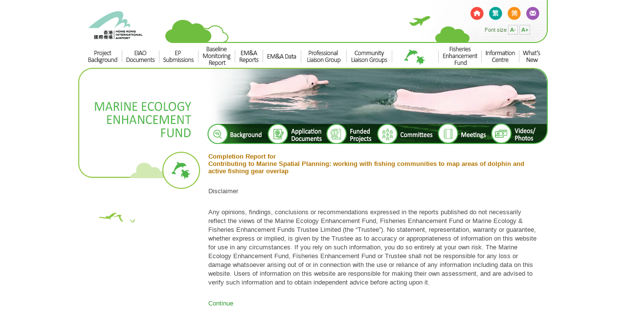

--- FILE ---
content_type: text/html
request_url: https://env.threerunwaysystem.com/en/meef/disclaimer-meef2017009.html
body_size: 3423
content:
<!DOCTYPE html PUBLIC "-//W3C//DTD XHTML 1.0 Transitional//EN" "http://www.w3.org/TR/xhtml1/DTD/xhtml1-transitional.dtd">
<!DOCTYPE html PUBLIC "-//W3C//DTD XHTML 1.0 Strict//EN" "http://www.w3.org/TR/xhtml1/DTD/xhtml1-strict.dtd">
<html xmlns="http://www.w3.org/1999/xhtml">
<html lang="en">
<head>
<meta charset="UTF-8">
<title>Expansion of Hong Kong International Airport into a Three-Runway System</title>
<link href="../../css/style.css" rel="stylesheet" type="text/css">
<link type="text/css" rel="stylesheet" href="../../css/jfontsize.css" />
<link type="text/css" rel="stylesheet" href="../../css/shCoreDefault.css" />
<script src="../../css/jquery.min.js"></script>
<script type="text/javascript" src="../../css/soyo-jquery-multi-font-size.min.js"></script>	
<script src="https://ajax.googleapis.com/ajax/libs/jquery/3.5.1/jquery.min.js"></script>
<script type="text/javascript" language="javascript" src="../../js/jquery.jfontsize-1.0.js"></script>	


<script type="text/javascript">
<!--
function MM_swapImgRestore() { //v3.0
  var i,x,a=document.MM_sr; for(i=0;a&&i<a.length&&(x=a[i])&&x.oSrc;i++) x.src=x.oSrc;
}
function MM_preloadImages() { //v3.0
  var d=document; if(d.images){ if(!d.MM_p) d.MM_p=new Array();
    var i,j=d.MM_p.length,a=MM_preloadImages.arguments; for(i=0; i<a.length; i++)
    if (a[i].indexOf("#")!=0){ d.MM_p[j]=new Image; d.MM_p[j++].src=a[i];}}
}

function MM_findObj(n, d) { //v4.01
  var p,i,x;  if(!d) d=document; if((p=n.indexOf("?"))>0&&parent.frames.length) {
    d=parent.frames[n.substring(p+1)].document; n=n.substring(0,p);}
  if(!(x=d[n])&&d.all) x=d.all[n]; for (i=0;!x&&i<d.forms.length;i++) x=d.forms[i][n];
  for(i=0;!x&&d.layers&&i<d.layers.length;i++) x=MM_findObj(n,d.layers[i].document);
  if(!x && d.getElementById) x=d.getElementById(n); return x;
}

function MM_swapImage() { //v3.0
  var i,j=0,x,a=MM_swapImage.arguments; document.MM_sr=new Array; for(i=0;i<(a.length-2);i+=3)
   if ((x=MM_findObj(a[i]))!=null){document.MM_sr[j++]=x; if(!x.oSrc) x.oSrc=x.src; x.src=a[i+2];}
}
//-->
</script>
	
</head>


<!--body starts-->	
<body onload="MM_preloadImages('../images/meef_subnavO_02.jpg','../images/meef_subnavO_03.jpg','../images/meef_subnavO_04.jpg','../images/meef_subnavO_05.jpg','../images/meef_subnavO_06.jpg','../images/meef_subnavO_07.jpg')" > 
<div id="page-container">	
<!--header starts-->
<div id="header">
	<table width="960"  cellspacing="0" cellpadding="0">
  <tbody>
    <tr>
      <td><table id="Table_01" width="960" height="140"  cellpadding="0" cellspacing="0">
	<tr>
		<td colspan="4" rowspan="3">
			<img src="../images/nav_01.gif" width="138" height="88" alt=""></td>
		<td colspan="5" rowspan="3">
			<img src="../images/nav_02.gif" width="251" height="88" alt=""></td>
		<td colspan="7" rowspan="3">
			<img src="../images/nav_03.gif" width="286" height="88" alt=""></td>
		<td colspan="3" rowspan="3">
			<img src="../images/nav_04.gif" width="122" height="88" alt=""></td>
		<td colspan="7">
			<img src="../images/nav_05.gif" width="163" height="11" alt=""></td>
	</tr>
	<tr>
		<td><a href="../index.html" onMouseOut="MM_swapImgRestore()" onMouseOver="MM_swapImage('Image57','','../images/nav-o_06.gif',1)"><img src="../images/nav_06.gif" name="Image57" width="38" height="33" ></a></td>
<td colspan="3"><a href="../../tc/meef/disclaimer-meef2017009.html" onMouseOut="MM_swapImgRestore()" onMouseOver="MM_swapImage('Image58','','../images/nav-o_07.gif',1)"><img src="../images/nav_07.gif" name="Image58" width="38" height="33" ></a></td>
<td><a href="../../sc/meef/disclaimer-meef2017009.html" onMouseOut="MM_swapImgRestore()" onMouseOver="MM_swapImage('Image59','','../images/nav-o_08.gif',1)"><img src="../images/nav_08.gif" name="Image59" width="38" height="33" ></a></td>
<td><a href="../contact-us.php" onMouseOut="MM_swapImgRestore()" onMouseOver="MM_swapImage('Image60','','../images/nav-o_09.gif',1)"><img src="../images/nav_09.gif" alt="Contact Us"  name="Image60" width="36" height="33" ></a></td>
<td>
			<img src="../images/nav_10.gif" width="13" height="33" alt=""></td>
	</tr>
	<tr>
		<td colspan="7" background="../images/nav_11.gif" no-repeat width="163" height="44" >
			
	  <div id="fontSizeWrapper">Font size  <a class="jfontsize-button" id="jfontsize-m2" href="#">A-</a>  <a class="jfontsize-button" id="jfontsize-p2" href="#">A+</a><!-- EOF #fontresize --></div>
				</td>
	</tr>
	<tr>
		<td colspan="26"><table id="Table_2" width="960" height="51"  cellpadding="0" cellspacing="0">
		  <tr>
		    <td><img src="../images/top-nav_01.gif" width="14" height="51" alt="" /></td>
		    <td><a href="../project-background.html" onmouseout="MM_swapImgRestore()" onmouseover="MM_swapImage('Image72','','../images/top-nav_o_02.gif',1)"><img src="../images/top-nav_02.gif" alt="Project Background" name="Image72" width="74" height="51"  id="Image72" /></a></td>
		    <td><img src="../images/top-nav_03.gif" width="3" height="51" alt="" /></td>
		    <td><a href="../eiao-documents.html" onmouseout="MM_swapImgRestore()" onmouseover="MM_swapImage('Image73','','../images/top-nav_o_04.gif',1)"><img src="../images/top-nav_04.gif" alt="EIAO Documents" name="Image73" width="73" height="51"  id="Image73" /></a></td>
		    <td><img src="../images/top-nav_05.gif" width="3" height="51" alt="" /></td>
		    <td><a href="../ep-submissions.html" onmouseout="MM_swapImgRestore()" onmouseover="MM_swapImage('Image74','','../images/top-nav_o_06.gif',1)"><img src="../images/top-nav_06.gif" alt="EP Submissions" name="Image74" width="77" height="51" id="Image74" /></a></td>
		    <td><img src="../images/top-nav_07.gif" width="3" height="51" alt="" /></td>
		    <td><a href="../bmr.html" onmouseout="MM_swapImgRestore()" onmouseover="MM_swapImage('Image75','','../images/top-nav_o_08.gif',1)"><img src="../images/top-nav_08.gif" alt="Baseline Monitoring Report" name="Image75" width="72" height="51"  id="Image75" /></a></td>
		    <td><img src="../images/top-nav_09.gif" width="3" height="51" alt="" /></td>
		    <td><a href="../em&amp;a-reports.html" onmouseout="MM_swapImgRestore()" onmouseover="MM_swapImage('Image76','','../images/top-nav_o_10.gif',1)"><img src="../images/top-nav_10.gif" alt="EM&amp;A Reports" name="Image76" width="54" height="51"  id="Image76" /></a></td>
		    <td><img src="../images/top-nav_11.gif" width="3" height="51" alt="" /></td>
		    <td><a href="../data_search_AQ.php" onmouseout="MM_swapImgRestore()" onmouseover="MM_swapImage('Image77','','../images/top-nav_o_12.gif',1)"><img src="../images/top-nav_12.gif" alt="EM&amp;A Data" name="Image77" width="75" height="51"  id="Image77" /></a></td>
		    <td><img src="../images/top-nav_13.gif" width="3" height="51" alt="" /></td>
		    <td><a href="../plg.html" onmouseout="MM_swapImgRestore()" onmouseover="MM_swapImage('Image78','','../images/top-nav_o_14.gif',1)"><img src="../images/top-nav_14.gif" alt="Professional Liaison Group" name="Image78" width="90" height="51"  id="Image78" /></a></td>
		    <td><img src="../images/top-nav_15.gif" width="3" height="51" alt="" /></td>
		    <td><a href="../clg.html" onmouseout="MM_swapImgRestore()" onmouseover="MM_swapImage('Image79','','../images/top-nav_o_16.gif',1)"><img src="../images/top-nav_16.gif" alt="Community Liaison Groups" name="Image79" width="90" height="51"  id="Image79" /></a></td>
		    <td><img src="../images/top-nav_17.gif" width="3" height="51" alt="" /></td>
		    <td><img src="../images/top-nav_o_18.gif" alt="Marine Ecology Enhancement Fund" name="Image80" width="92" height="51" border="0" id="Image80" /></td>
		    <td><img src="../images/top-nav_19.gif" width="3" height="51" alt="" /></td>
		    <td><a href="../fef/index.html" onmouseout="MM_swapImgRestore()" onmouseover="MM_swapImage('Image81','','../images/top-nav_o_20.gif',1)"><img src="../images/top-nav_20.gif" alt="Fisheries Enhancement Fund" name="Image81" width="85" height="51"  id="Image81" /></a></td>
		    <td><img src="../images/top-nav_21.gif" width="3" height="51" alt="" /></td>
		    <td><a href="../information-centre.html" onmouseout="MM_swapImgRestore()" onmouseover="MM_swapImage('Image82','','../images/top-nav_o_22.gif',1)"><img src="../images/top-nav_22.gif" alt="Information Centre" name="Image82" width="74" height="51"  id="Image82" /></a></td>
		    <td><img src="../images/top-nav_23.gif" width="3" height="51" alt="" /></td>
		    <td><a href="../whats-new.html" onmouseout="MM_swapImgRestore()" onmouseover="MM_swapImage('Image83','','../images/top-nav_o_24.gif',1)"><img src="../images/top-nav_24.gif" alt="what's New" name="Image83" width="52" height="51"  id="Image83" /></a></td>
		    <td><img src="../images/top-nav_25.gif" width="5" height="51" alt="" /></td>
	      </tr>
	    </table></td>
    </tr>
	<tr>
		<td><img src="../images/spacer.gif" width="27" height="1" alt=""></td><td><img src="../images/spacer.gif" width="88" height="1" alt=""></td>
		<td><img src="../images/spacer.gif" width="3" height="1" alt=""></td><td><img src="../images/spacer.gif" width="20" height="1" alt=""></td>
		<td><img src="../images/spacer.gif" width="73" height="1" alt=""></td><td><img src="../images/spacer.gif" width="3" height="1" alt=""></td>
		<td><img src="../images/spacer.gif" width="98" height="1" alt=""></td><td><img src="../images/spacer.gif" width="3" height="1" alt=""></td>
		<td><img src="../images/spacer.gif" width="74" height="1" alt=""></td><td><img src="../images/spacer.gif" width="60" height="1" alt=""></td>
		<td><img src="../images/spacer.gif" width="3" height="1" alt=""></td><td><img src="../images/spacer.gif" width="71" height="1" alt=""></td>
		<td><img src="../images/spacer.gif" width="3" height="1" alt=""></td><td><img src="../images/spacer.gif" width="94" height="1" alt=""></td>
		<td><img src="../images/spacer.gif" width="3" height="1" alt=""></td><td><img src="../images/spacer.gif" width="52" height="1" alt=""></td>
		<td><img src="../images/spacer.gif" width="60" height="1" alt=""></td><td><img src="../images/spacer.gif" width="3" height="1" alt=""></td>
		<td><img src="../images/spacer.gif" width="59" height="1" alt=""></td><td><img src="../images/spacer.gif" width="38" height="1" alt=""></td>
		<td><img src="../images/spacer.gif" width="15" height="1" alt=""></td><td><img src="../images/spacer.gif" width="3" height="1" alt=""></td>
		<td><img src="../images/spacer.gif" width="20" height="1" alt=""></td><td><img src="../images/spacer.gif" width="38" height="1" alt=""></td>
		<td><img src="../images/spacer.gif" width="36" height="1" alt=""></td><td><img src="../images/spacer.gif" width="13" height="1" alt=""></td>
	</tr>
</table></td>
    </tr>
  </tbody>
</table>
		
</div> 	
<!--header starts-->	

	

<div id="content" class="fontresize">
	<script type="text/javascript" language="javascript">
                        $('.fontresize').jfontsize({
                            btnMinusClasseId: '#jfontsize-m2',
                            btnDefaultClasseId: '#jfontsize-d2',
                            btnPlusClasseId: '#jfontsize-p2',
                            btnMinusMaxHits: 0,
                            btnPlusMaxHits: 1,
                            sizeChange: 2
                        });
                    </script> 
   <table width="100%"  cellspacing="0" cellpadding="0">
  <tr>
    <td height="2" colspan="2"><img src="../images/body01.gif" width="251" height="2" /></td>
    <td bgcolor="#8ec63f" width="709" ><img src="../images/body01a.gif" width="72" height="2" align="right" /></td>
  </tr>
  <tr>
    <td width="227" colspan="2" rowspan="2" valign="top"><img src="../images/title-meef.gif" width="250" height="320" /></td>
    <td align="right" valign="top"><table id="Table_" width="700" height="154" border="0" cellpadding="0" cellspacing="0">
      <tr>
        <td colspan="6"><img src="../images/meef_subnav_01.jpg" width="700" height="100" alt="" /></td>
      </tr>
      <tr>
        <td><a href="../meef/index.html" onmouseout="MM_swapImgRestore()" onmouseover="MM_swapImage('Image84','','../images/meef_subnavO_02.jpg',1)"><img src="../images/meef_subnav_02.jpg" alt="Background" name="Image84" width="127" height="54" id="Image84" /></a></td>
        <td><a href="../meef/meef_application.html" onmouseout="MM_swapImgRestore()" onmouseover="MM_swapImage('Image85','','../images/meef_subnavO_03.jpg',1)"><img src="../images/meef_subnav_03.jpg" alt="Application Documents" name="Image85" width="120" height="54" id="Image85" /></a></td>
        <td><a href="../meef/meef_projects.html" onmouseout="MM_swapImgRestore()" onmouseover="MM_swapImage('Image86','','../images/meef_subnavO_04.jpg',1)"><img src="../images/meef_subnav_04.jpg" alt="Funded Projects" name="Image86" width="104" height="54" id="Image86" /></a></td>
        <td><a href="../meef/meef_committee.html" onmouseout="MM_swapImgRestore()" onmouseover="MM_swapImage('Image87','','../images/meef_subnavO_05.jpg',1)"><img src="../images/meef_subnav_05.jpg" alt="Committees" name="Image87" width="124" height="54" id="Image87" /></a></td>
        <td><a href="../meef/meef_meeting.html" onmouseout="MM_swapImgRestore()" onmouseover="MM_swapImage('Image88','','../images/meef_subnavO_06.jpg',1)"><img src="../images/meef_subnav_06.jpg" alt="Meetings" name="Image88" width="109" height="54" id="Image88" /></a></td>
        <td><a href="../meef/meef_projects_media.html" onmouseout="MM_swapImgRestore()" onmouseover="MM_swapImage('Image89','','../images/meef_subnavO_07.jpg',1)"><img src="../images/meef_subnav_07.jpg" alt="Meetings" name="Image89" width="116" height="54" id="Image89" /></a></td>
      </tr>
    </table></td>
  </tr>
  <tr>
    <td valign="top"><table width="98%"  align="right" cellpadding="0" cellspacing="0">
      <tr>
        <td><br /><p class="Content_title">Completion Report for <br />Contributing to Marine Spatial Planning: working with fishing communities to map areas of dolphin and active fishing gear overlap
          
          </p>
          <p>Disclaimer<br />
            </p>
          <p><span class="Content_text">Any opinions, findings, conclusions or recommendations expressed in the reports published do not necessarily reflect the views of the Marine Ecology Enhancement Fund, Fisheries Enhancement Fund or Marine Ecology & Fisheries Enhancement Funds Trustee Limited (the “Trustee”).  No statement, representation, warranty or guarantee, whether express or implied, is given by the Trustee as to accuracy or appropriateness of information on this website for use in any circumstances.  If you rely on such information, you do so entirely at your own risk.  The Marine Ecology Enhancement Fund, Fisheries Enhancement Fund or Trustee shall not be responsible for any loss or damage whatsoever arising out of or in connection with the use or reliance of any information including data on this website.  Users of information on this website are responsible for making their own assessment, and are advised to verify such information and to obtain independent advice before acting upon it.</span></p>
          <p ><span class="Content_text" ><a href="http://env.threerunwaysystem.com/en/meef/Completion-Report/MEEF2017009_Completion-Report.pdf" target="_blank">Continue</a></span></p>
          
          </td>
        </tr>
      </table>
      
      </td>
  </tr>
  </table>
</div>
	
<!--content ends--> 	
	
<!--body ends--> 	
	
	
 
	
	
	
	
<!--footer starts-->	
<div class="footer" style="background: url('../images/footer_en.gif') no-repeat center 0 #6fbe3f" height="149">
  <div id="footer-text">
	  <a href="http://www.threerunwaysystem.com/en/" target="_blank" >Three-Runway System Main Website</a> |
	  <a href="../privacy-policy.html" target="_parent" >Privacy Policy</a> <img src="../images/spacer.gif" width="10" height="1" alt=""/><span>   © Airport Authority Hong Kong. All Rights Reserved.</span>
	  
	  
	</div>

	
</div>	
<!--footer ends--> 
	</div>
</body>
</html></html>

--- FILE ---
content_type: text/css
request_url: https://env.threerunwaysystem.com/css/style.css
body_size: 960
content:
@charset "UTF-8";

html, body {
	
	margin: 0; 
	padding: 0; 
	border: 0; 
	width: 100%;
	min-height: 100%;
	height: 100%;
	font-family: Verdana, Microsoft JhengHei, Geneva, sans-serif;  
	font-size: 13px; 
	color: #4B4B4B; 
	line-height:1.4;
	
}


body {padding:0 0 20px 0; position: relative; background-color: #fff; }
img {border: none; valign:top; }

html, body, div, span, h1, h2, h3, h4, h5, h6, p, a, em, font, img, strong, sub, sup, b, u, i, dl, dt, dd, ol, ul, li, form, table, tr, th, td {
	margin: 0;
	padding: 0;
	border: 0;
	outline: 0;
	valign:top;
	
}
p {padding:0 20px 25px 0;
   valign: top;
  }



table {
	vertical-align: top;
	border: 0;
}

.year-table {
	padding: 15px 0px 0px 0px;
	vertical-align: top;
	min-height: auto;}

.content-table {
	padding: 15px 0px;
	width: 100%;
	vertical-align: top;
	min-height: auto;}

.content-table td {
	padding: 5px 8px;
	border-bottom: 1px solid #4cb648;
	vertical-align: middle;
	min-height: auto;
}

.content-table2 {
	padding: 15px 0px;
	width: 100%;
	min-height: 50px;
}

.content-table2 td {
	padding: 10px 1px 10px 4px;
	border-bottom: 1px solid #4cb648;
	min-height: auto;
}

.content-table3 td {
	padding: 1px 1px 1px 1px;
	vertical-align: middle, top;
	align-items: center;
	min-height: auto;
	text-align: center, top;
	
}
.content-table3 img {
	padding: 10px 0px 0px 0px;
	display: block;
	margin-left: auto;
 	margin-right: auto;
}

.content-table4 {
	padding: 15px 0px;
	width: 100%;
	vertical-align: top;
	min-height: auto;}

.content-table4 td {
	padding: 8px 1px 8px 4px;
	min-height: auto;
}

.titleicon .withline2{
	padding-top: 15px;
	padding-bottom: 10px;
	border-bottom: 1px dotted #B7B7B7;
	margin-left: 60px;
	padding-left: 0;
}

.content-table5 {
	padding: 0px 0px 0px 0px;
	width: 100%;
	vertical-align: top;
	min-height: auto;}

.content-table5 th {
	padding: 5px 6px;
	border-top: 2px solid #4cb648;
	vertical-align: middle;
	min-height: auto;
}
.content-table5 td {
	padding: 5px 6px;
	vertical-align: top;
	min-height: auto;
}
.content-table6 {
	padding: 0px 0px;
	width: 100%;
	vertical-align: top;
	min-height: auto;}

.content-table6 td {
	padding: 0px 5px;
	vertical-align: top;
	border-bottom: 2px solid #4cb648;
	min-height: auto;
}




#fontSizeWrapper {
	position: relative;
	top: -4px;
	left: 34px;
	width: 140px;
	font-size: 85%;
	color: #5A8850;
	display: block;
}

#index-text {
	position: relative;
	top: -70px;
	left: 30px;
	width: 480px;
	font-size: 200%;
	text-align: center;
	color: #fff;
	display: block;
	text-shadow: 0px 2px 12px rgba(0, 0, 0, 2); 

}
#index-text-chi {
	position: relative;
	top: -83px;
	left: 30px;
	width: 480px;
	font-size: 240%;
	text-align: center;
	color: #fff;
	display: block;
	text-shadow: 0px 2px 12px rgba(0, 0, 0, 2); 

}

#index-text2 {
	position: relative;
	top: -190px;
	left: 460px;
	width: 500px;
	font-size: 100%;
	text-align: center;
	color: #fff;
	display: block;
	text-shadow: 0px 1px 5px rgba(0, 0, 0, 2); 
}

#index-text2-chi {
	position: relative;
	top: -205px;
	left: 450px;
	width: 430px;
	font-size: 100%;
	letter-spacing: 0.9px;
	line-height: 1.7;
	text-align: center;
	color: #fff;
	display: block;
	text-shadow: 0px 1px 5px rgba(0, 0, 0, 2); 
}

.box {
  border: solid 1px #eee;
  padding: 10px;
  font-size: 12px;
  margin: 0 0 10px 0;
}

.box p {
  margin: 10px 0;
}


#page-container {
  position: relative; /* footer at bottom */
  min-height: 100%; /* footer at bottom */
}

#header {
	margin: 0 auto;
	padding: 0 0 0 0;
	width: 960px;
	height: 139px;
    
}

#body {
	
	min-height: 500px;
	margin: 0 auto;
	padding: 0px 0 20px;
	width: 960px;
	background-color: #fff;
	
}

#content .sidebar {
	float: left;
	margin: 0;
	padding: 0px 0 0 0px;
	width: 239px;
	
}

#content {
	
	min-height: 500px;
	margin: 0 auto;
	padding: 0px 0 20px;
	width: 960px;
	background-color: #fff;
    padding-bottom: 180px;    /* Footer height */
}

#content1 {
	min-height: 350px;
	margin: 0 auto;
	padding: 0px 0 20px;
	width: 960px;
	background-color: #fff;
    padding-bottom: 0px;    /* Footer height */
}

a { text-decoration:none;}
a:hover { text-decoration:underline;}



.nav-link {
Alink: {FONT:Verdana, Microsoft JhengHei, Geneva, sans-serif; color:#FF0000 };
Aactive: {FONT:ITALIC Verdana, Microsoft JhengHei, Geneva, sans-serif RED};

font-family: Verdana, Microsoft JhengHei, Geneva, sans-serif;
color: #339900;
font-weight: bold;
text-decoration: none;
text-align: left;
} 
a:link {
	color:#339933;
	text-decoration:none;
	
} 
a:visited {color:#339900; text-decoration:none;} 
a:hover {color:#993333; text-decoration:underline;} 
a:active {
	color:#009900;
	text-decoration:underline;
	font-weight: bold;
} 


.Content_title   {
	font-style: normal;
	line-height: normal;
	font-weight: bold;
	color: #b27500;
	letter-spacing: normal;
}

.Content_title-chi   {
	font-family: Microsoft JhengHei;
	font-style: normal;
	font-weight: 900;
	line-height: normal;
	color: #b27500;
	letter-spacing: 0px;
}

.Table_title   {
	font-style: normal;
	line-height: normal;
	font-weight: bold;
	color: #FFFFFF;
	letter-spacing: normal;
}

.Table_title2   {
	line-height: normal;
	font-weight: bold;
	color: #FFFFFF;
	letter-spacing: normal;
	font-size:110%;
}

.TableContent_title   {
	font-style: normal;
	line-height: normal;
	font-weight: bold;
	color: #000;
	letter-spacing: normal;
}





/*Footer starts*/

.footer {
  position: absolute;
  min-height: 175px;
  bottom: 0;
  left:0px;
  padding: 0;
  margin: 0;
  width: 100%;
  z-index: 2;	
  height: 175px;
	
	

}

.footer1 {
  position: absolute;
  left: 0;
  bottom: -630;
  width: 100%;
  background-color: #ffffff;
  background: url(../common/images/index-footer.jpg) no-repeat center 0px; padding: 0 0px;
  height: 250;  /* Footer height */
  color: white;
  
}

#footer-text {
	width: auto; 
	margin: 0 auto; 
	padding: 148px 0 0 60px; 
	font-size:80%; 
	color: #FFFFFF; 
	line-height: 1.6; 
	text-align: center;
		
}

#footer-text1 {width:960px; margin-left: auto; margin-right: auto; position: relative; padding: 10px 0 0 60px; font-size:80%; color:white; line-height:1.6; text-align: left;}

#footer a, #footer span {color: #fff; background:url(/en/Images/home/bg_footer_a.gif) no-repeat right 4px; padding: 0 7px; }

#footer-text a:link {color:#fff; text-decoration:underline;}
#footer-text a:hover {color:#fff; text-decoration:underline;}
#footer-text a:visited {color:#fff; text-decoration:underline;}
#footer-text a:active {color:#fff; text-decoration: underline;}

#footer-text1 a:link {color:#fff; text-decoration:underline;}
#footer-text1 a:hover {color:#fff; text-decoration:underline;}
#footer-text1 a:visited {color:#fff; text-decoration:underline;}
#footer-text1 a:active {color:#fff; text-decoration: underline;}


#font_selection_box {
	position: relative;
	top: -22px;
	left: 62px;
	width: 80px;
	display: block;
}
	
/*Footer ends*/


#ProjectBackground {
	alt:"Project Background";
	width:74;
	height:51; 
}

--- FILE ---
content_type: text/css
request_url: https://env.threerunwaysystem.com/css/jfontsize.css
body_size: -644
content:
.jfontsize-button {
  font-weight: bold;
  padding: 3px;
  color: #5A8850;
  border: solid 1px #ccc;
}

.jfontsize-button:hover {
  text-decoration: none;
  background: #5A8850;
  color: #fff;
  border: solid 1px #fff;
}

.jfontsize-disabled, .jfontsize-disabled:hover {
  color: #aaa;
  border: solid 1px #eee;
  background: #eee;
}

.fontresize {
  margin: 20px 0 0 0;
}

--- FILE ---
content_type: application/javascript
request_url: https://env.threerunwaysystem.com/css/soyo-jquery-multi-font-size.min.js
body_size: 25
content:
function changeFont(e){$(".multi-fontszie").css("font-size",e+"px")}
function setCookie(e,t,n){var r=new Date;r.setTime(r.getTime()+n*24*60*60*1e3);var i="expires="+r.toGMTString();document.cookie=e+"="+t+"; "+i}
function getCookie(e){var t=e+"=";var n=document.cookie.split(";");for(var r=0;r<n.length;r++){var i=n[r];while(i.charAt(0)==" ")i=i.substring(1);if(i.indexOf(t)!=-1)return i.substring(t.length,i.length)}return""}$(document).ready(function(){
	var e="[data-uri]";
var t="";
for(var n=1;n<=2;n++)
{ t+="<img src="+e+' id="fontsize_opt'+n+'" class="multi_font_icon" />'}
$("#font_selection_box").html(t);
$("#font_selection_box").css({width:"45px",height:"22px",display:"block"});
$("#fontsize_opt1").css({width:"12px",height:"12px",margin:"8px 1px 0 1px"});
$("#fontsize_opt2").css({width:"16px",height:"16px",margin:"5px 1px 0 4px"});
$(".multi_font_icon").css({"float":"left",cursor:"pointer"});
$(".multi_font_icon").click(function(e){var t=e.target.id;var n=t.substr(t.length-1);var r=16;switch(n){case"1":r=12;break;case"2":r=14;break;case"3":r=18;break;case"4":r=20;break}setCookie("fontSize",r,30);changeFont(r)});var r=getCookie("fontSize");if(r!=""){changeFont(r)}else{}})
